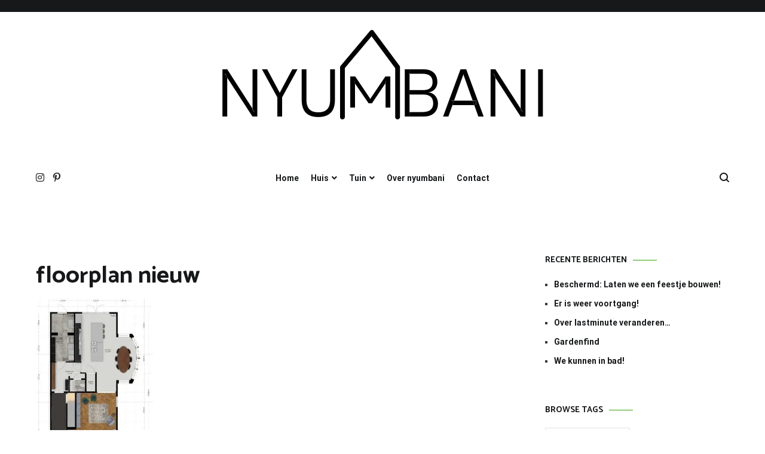

--- FILE ---
content_type: text/html; charset=UTF-8
request_url: https://nyumbani.nl/floorplan-nieuw/
body_size: 13532
content:
<!doctype html>
<html lang="nl-NL">
<head>
	<meta charset="UTF-8">
	<meta name="viewport" content="width=device-width, initial-scale=1.0, user-scalable=no">
	<link rel="profile" href="http://gmpg.org/xfn/11">

	<title>floorplan nieuw &#8211; Nyumbani</title>
<meta name='robots' content='max-image-preview:large' />
<link rel='dns-prefetch' href='//secure.gravatar.com' />
<link rel='dns-prefetch' href='//stats.wp.com' />
<link rel='dns-prefetch' href='//v0.wordpress.com' />
<link rel='dns-prefetch' href='//i0.wp.com' />
<link rel='dns-prefetch' href='//c0.wp.com' />
<link href='https://fonts.gstatic.com' crossorigin rel='preconnect' />
<link rel="alternate" type="application/rss+xml" title="Nyumbani &raquo; feed" href="https://nyumbani.nl/feed/" />
<link rel="alternate" type="application/rss+xml" title="Nyumbani &raquo; reactiesfeed" href="https://nyumbani.nl/comments/feed/" />
<link rel="alternate" type="application/rss+xml" title="Nyumbani &raquo; floorplan nieuw reactiesfeed" href="https://nyumbani.nl/feed/?attachment_id=893" />
<script type="text/javascript">
window._wpemojiSettings = {"baseUrl":"https:\/\/s.w.org\/images\/core\/emoji\/14.0.0\/72x72\/","ext":".png","svgUrl":"https:\/\/s.w.org\/images\/core\/emoji\/14.0.0\/svg\/","svgExt":".svg","source":{"concatemoji":"https:\/\/nyumbani.nl\/wp-includes\/js\/wp-emoji-release.min.js?ver=6.3.7"}};
/*! This file is auto-generated */
!function(i,n){var o,s,e;function c(e){try{var t={supportTests:e,timestamp:(new Date).valueOf()};sessionStorage.setItem(o,JSON.stringify(t))}catch(e){}}function p(e,t,n){e.clearRect(0,0,e.canvas.width,e.canvas.height),e.fillText(t,0,0);var t=new Uint32Array(e.getImageData(0,0,e.canvas.width,e.canvas.height).data),r=(e.clearRect(0,0,e.canvas.width,e.canvas.height),e.fillText(n,0,0),new Uint32Array(e.getImageData(0,0,e.canvas.width,e.canvas.height).data));return t.every(function(e,t){return e===r[t]})}function u(e,t,n){switch(t){case"flag":return n(e,"\ud83c\udff3\ufe0f\u200d\u26a7\ufe0f","\ud83c\udff3\ufe0f\u200b\u26a7\ufe0f")?!1:!n(e,"\ud83c\uddfa\ud83c\uddf3","\ud83c\uddfa\u200b\ud83c\uddf3")&&!n(e,"\ud83c\udff4\udb40\udc67\udb40\udc62\udb40\udc65\udb40\udc6e\udb40\udc67\udb40\udc7f","\ud83c\udff4\u200b\udb40\udc67\u200b\udb40\udc62\u200b\udb40\udc65\u200b\udb40\udc6e\u200b\udb40\udc67\u200b\udb40\udc7f");case"emoji":return!n(e,"\ud83e\udef1\ud83c\udffb\u200d\ud83e\udef2\ud83c\udfff","\ud83e\udef1\ud83c\udffb\u200b\ud83e\udef2\ud83c\udfff")}return!1}function f(e,t,n){var r="undefined"!=typeof WorkerGlobalScope&&self instanceof WorkerGlobalScope?new OffscreenCanvas(300,150):i.createElement("canvas"),a=r.getContext("2d",{willReadFrequently:!0}),o=(a.textBaseline="top",a.font="600 32px Arial",{});return e.forEach(function(e){o[e]=t(a,e,n)}),o}function t(e){var t=i.createElement("script");t.src=e,t.defer=!0,i.head.appendChild(t)}"undefined"!=typeof Promise&&(o="wpEmojiSettingsSupports",s=["flag","emoji"],n.supports={everything:!0,everythingExceptFlag:!0},e=new Promise(function(e){i.addEventListener("DOMContentLoaded",e,{once:!0})}),new Promise(function(t){var n=function(){try{var e=JSON.parse(sessionStorage.getItem(o));if("object"==typeof e&&"number"==typeof e.timestamp&&(new Date).valueOf()<e.timestamp+604800&&"object"==typeof e.supportTests)return e.supportTests}catch(e){}return null}();if(!n){if("undefined"!=typeof Worker&&"undefined"!=typeof OffscreenCanvas&&"undefined"!=typeof URL&&URL.createObjectURL&&"undefined"!=typeof Blob)try{var e="postMessage("+f.toString()+"("+[JSON.stringify(s),u.toString(),p.toString()].join(",")+"));",r=new Blob([e],{type:"text/javascript"}),a=new Worker(URL.createObjectURL(r),{name:"wpTestEmojiSupports"});return void(a.onmessage=function(e){c(n=e.data),a.terminate(),t(n)})}catch(e){}c(n=f(s,u,p))}t(n)}).then(function(e){for(var t in e)n.supports[t]=e[t],n.supports.everything=n.supports.everything&&n.supports[t],"flag"!==t&&(n.supports.everythingExceptFlag=n.supports.everythingExceptFlag&&n.supports[t]);n.supports.everythingExceptFlag=n.supports.everythingExceptFlag&&!n.supports.flag,n.DOMReady=!1,n.readyCallback=function(){n.DOMReady=!0}}).then(function(){return e}).then(function(){var e;n.supports.everything||(n.readyCallback(),(e=n.source||{}).concatemoji?t(e.concatemoji):e.wpemoji&&e.twemoji&&(t(e.twemoji),t(e.wpemoji)))}))}((window,document),window._wpemojiSettings);
</script>
<style type="text/css">
img.wp-smiley,
img.emoji {
	display: inline !important;
	border: none !important;
	box-shadow: none !important;
	height: 1em !important;
	width: 1em !important;
	margin: 0 0.07em !important;
	vertical-align: -0.1em !important;
	background: none !important;
	padding: 0 !important;
}
</style>
	<link rel='stylesheet' id='wp-block-library-css' href='https://c0.wp.com/c/6.3.7/wp-includes/css/dist/block-library/style.min.css' type='text/css' media='all' />
<style id='wp-block-library-inline-css' type='text/css'>
.has-text-align-justify{text-align:justify;}
</style>
<style id='wp-block-library-theme-inline-css' type='text/css'>
.wp-block-audio figcaption{color:#555;font-size:13px;text-align:center}.is-dark-theme .wp-block-audio figcaption{color:hsla(0,0%,100%,.65)}.wp-block-audio{margin:0 0 1em}.wp-block-code{border:1px solid #ccc;border-radius:4px;font-family:Menlo,Consolas,monaco,monospace;padding:.8em 1em}.wp-block-embed figcaption{color:#555;font-size:13px;text-align:center}.is-dark-theme .wp-block-embed figcaption{color:hsla(0,0%,100%,.65)}.wp-block-embed{margin:0 0 1em}.blocks-gallery-caption{color:#555;font-size:13px;text-align:center}.is-dark-theme .blocks-gallery-caption{color:hsla(0,0%,100%,.65)}.wp-block-image figcaption{color:#555;font-size:13px;text-align:center}.is-dark-theme .wp-block-image figcaption{color:hsla(0,0%,100%,.65)}.wp-block-image{margin:0 0 1em}.wp-block-pullquote{border-bottom:4px solid;border-top:4px solid;color:currentColor;margin-bottom:1.75em}.wp-block-pullquote cite,.wp-block-pullquote footer,.wp-block-pullquote__citation{color:currentColor;font-size:.8125em;font-style:normal;text-transform:uppercase}.wp-block-quote{border-left:.25em solid;margin:0 0 1.75em;padding-left:1em}.wp-block-quote cite,.wp-block-quote footer{color:currentColor;font-size:.8125em;font-style:normal;position:relative}.wp-block-quote.has-text-align-right{border-left:none;border-right:.25em solid;padding-left:0;padding-right:1em}.wp-block-quote.has-text-align-center{border:none;padding-left:0}.wp-block-quote.is-large,.wp-block-quote.is-style-large,.wp-block-quote.is-style-plain{border:none}.wp-block-search .wp-block-search__label{font-weight:700}.wp-block-search__button{border:1px solid #ccc;padding:.375em .625em}:where(.wp-block-group.has-background){padding:1.25em 2.375em}.wp-block-separator.has-css-opacity{opacity:.4}.wp-block-separator{border:none;border-bottom:2px solid;margin-left:auto;margin-right:auto}.wp-block-separator.has-alpha-channel-opacity{opacity:1}.wp-block-separator:not(.is-style-wide):not(.is-style-dots){width:100px}.wp-block-separator.has-background:not(.is-style-dots){border-bottom:none;height:1px}.wp-block-separator.has-background:not(.is-style-wide):not(.is-style-dots){height:2px}.wp-block-table{margin:0 0 1em}.wp-block-table td,.wp-block-table th{word-break:normal}.wp-block-table figcaption{color:#555;font-size:13px;text-align:center}.is-dark-theme .wp-block-table figcaption{color:hsla(0,0%,100%,.65)}.wp-block-video figcaption{color:#555;font-size:13px;text-align:center}.is-dark-theme .wp-block-video figcaption{color:hsla(0,0%,100%,.65)}.wp-block-video{margin:0 0 1em}.wp-block-template-part.has-background{margin-bottom:0;margin-top:0;padding:1.25em 2.375em}
</style>
<link rel='stylesheet' id='mediaelement-css' href='https://c0.wp.com/c/6.3.7/wp-includes/js/mediaelement/mediaelementplayer-legacy.min.css' type='text/css' media='all' />
<link rel='stylesheet' id='wp-mediaelement-css' href='https://c0.wp.com/c/6.3.7/wp-includes/js/mediaelement/wp-mediaelement.min.css' type='text/css' media='all' />
<style id='classic-theme-styles-inline-css' type='text/css'>
/*! This file is auto-generated */
.wp-block-button__link{color:#fff;background-color:#32373c;border-radius:9999px;box-shadow:none;text-decoration:none;padding:calc(.667em + 2px) calc(1.333em + 2px);font-size:1.125em}.wp-block-file__button{background:#32373c;color:#fff;text-decoration:none}
</style>
<style id='global-styles-inline-css' type='text/css'>
body{--wp--preset--color--black: #000000;--wp--preset--color--cyan-bluish-gray: #abb8c3;--wp--preset--color--white: #ffffff;--wp--preset--color--pale-pink: #f78da7;--wp--preset--color--vivid-red: #cf2e2e;--wp--preset--color--luminous-vivid-orange: #ff6900;--wp--preset--color--luminous-vivid-amber: #fcb900;--wp--preset--color--light-green-cyan: #7bdcb5;--wp--preset--color--vivid-green-cyan: #00d084;--wp--preset--color--pale-cyan-blue: #8ed1fc;--wp--preset--color--vivid-cyan-blue: #0693e3;--wp--preset--color--vivid-purple: #9b51e0;--wp--preset--gradient--vivid-cyan-blue-to-vivid-purple: linear-gradient(135deg,rgba(6,147,227,1) 0%,rgb(155,81,224) 100%);--wp--preset--gradient--light-green-cyan-to-vivid-green-cyan: linear-gradient(135deg,rgb(122,220,180) 0%,rgb(0,208,130) 100%);--wp--preset--gradient--luminous-vivid-amber-to-luminous-vivid-orange: linear-gradient(135deg,rgba(252,185,0,1) 0%,rgba(255,105,0,1) 100%);--wp--preset--gradient--luminous-vivid-orange-to-vivid-red: linear-gradient(135deg,rgba(255,105,0,1) 0%,rgb(207,46,46) 100%);--wp--preset--gradient--very-light-gray-to-cyan-bluish-gray: linear-gradient(135deg,rgb(238,238,238) 0%,rgb(169,184,195) 100%);--wp--preset--gradient--cool-to-warm-spectrum: linear-gradient(135deg,rgb(74,234,220) 0%,rgb(151,120,209) 20%,rgb(207,42,186) 40%,rgb(238,44,130) 60%,rgb(251,105,98) 80%,rgb(254,248,76) 100%);--wp--preset--gradient--blush-light-purple: linear-gradient(135deg,rgb(255,206,236) 0%,rgb(152,150,240) 100%);--wp--preset--gradient--blush-bordeaux: linear-gradient(135deg,rgb(254,205,165) 0%,rgb(254,45,45) 50%,rgb(107,0,62) 100%);--wp--preset--gradient--luminous-dusk: linear-gradient(135deg,rgb(255,203,112) 0%,rgb(199,81,192) 50%,rgb(65,88,208) 100%);--wp--preset--gradient--pale-ocean: linear-gradient(135deg,rgb(255,245,203) 0%,rgb(182,227,212) 50%,rgb(51,167,181) 100%);--wp--preset--gradient--electric-grass: linear-gradient(135deg,rgb(202,248,128) 0%,rgb(113,206,126) 100%);--wp--preset--gradient--midnight: linear-gradient(135deg,rgb(2,3,129) 0%,rgb(40,116,252) 100%);--wp--preset--font-size--small: 13px;--wp--preset--font-size--medium: 20px;--wp--preset--font-size--large: 36px;--wp--preset--font-size--x-large: 42px;--wp--preset--spacing--20: 0.44rem;--wp--preset--spacing--30: 0.67rem;--wp--preset--spacing--40: 1rem;--wp--preset--spacing--50: 1.5rem;--wp--preset--spacing--60: 2.25rem;--wp--preset--spacing--70: 3.38rem;--wp--preset--spacing--80: 5.06rem;--wp--preset--shadow--natural: 6px 6px 9px rgba(0, 0, 0, 0.2);--wp--preset--shadow--deep: 12px 12px 50px rgba(0, 0, 0, 0.4);--wp--preset--shadow--sharp: 6px 6px 0px rgba(0, 0, 0, 0.2);--wp--preset--shadow--outlined: 6px 6px 0px -3px rgba(255, 255, 255, 1), 6px 6px rgba(0, 0, 0, 1);--wp--preset--shadow--crisp: 6px 6px 0px rgba(0, 0, 0, 1);}:where(.is-layout-flex){gap: 0.5em;}:where(.is-layout-grid){gap: 0.5em;}body .is-layout-flow > .alignleft{float: left;margin-inline-start: 0;margin-inline-end: 2em;}body .is-layout-flow > .alignright{float: right;margin-inline-start: 2em;margin-inline-end: 0;}body .is-layout-flow > .aligncenter{margin-left: auto !important;margin-right: auto !important;}body .is-layout-constrained > .alignleft{float: left;margin-inline-start: 0;margin-inline-end: 2em;}body .is-layout-constrained > .alignright{float: right;margin-inline-start: 2em;margin-inline-end: 0;}body .is-layout-constrained > .aligncenter{margin-left: auto !important;margin-right: auto !important;}body .is-layout-constrained > :where(:not(.alignleft):not(.alignright):not(.alignfull)){max-width: var(--wp--style--global--content-size);margin-left: auto !important;margin-right: auto !important;}body .is-layout-constrained > .alignwide{max-width: var(--wp--style--global--wide-size);}body .is-layout-flex{display: flex;}body .is-layout-flex{flex-wrap: wrap;align-items: center;}body .is-layout-flex > *{margin: 0;}body .is-layout-grid{display: grid;}body .is-layout-grid > *{margin: 0;}:where(.wp-block-columns.is-layout-flex){gap: 2em;}:where(.wp-block-columns.is-layout-grid){gap: 2em;}:where(.wp-block-post-template.is-layout-flex){gap: 1.25em;}:where(.wp-block-post-template.is-layout-grid){gap: 1.25em;}.has-black-color{color: var(--wp--preset--color--black) !important;}.has-cyan-bluish-gray-color{color: var(--wp--preset--color--cyan-bluish-gray) !important;}.has-white-color{color: var(--wp--preset--color--white) !important;}.has-pale-pink-color{color: var(--wp--preset--color--pale-pink) !important;}.has-vivid-red-color{color: var(--wp--preset--color--vivid-red) !important;}.has-luminous-vivid-orange-color{color: var(--wp--preset--color--luminous-vivid-orange) !important;}.has-luminous-vivid-amber-color{color: var(--wp--preset--color--luminous-vivid-amber) !important;}.has-light-green-cyan-color{color: var(--wp--preset--color--light-green-cyan) !important;}.has-vivid-green-cyan-color{color: var(--wp--preset--color--vivid-green-cyan) !important;}.has-pale-cyan-blue-color{color: var(--wp--preset--color--pale-cyan-blue) !important;}.has-vivid-cyan-blue-color{color: var(--wp--preset--color--vivid-cyan-blue) !important;}.has-vivid-purple-color{color: var(--wp--preset--color--vivid-purple) !important;}.has-black-background-color{background-color: var(--wp--preset--color--black) !important;}.has-cyan-bluish-gray-background-color{background-color: var(--wp--preset--color--cyan-bluish-gray) !important;}.has-white-background-color{background-color: var(--wp--preset--color--white) !important;}.has-pale-pink-background-color{background-color: var(--wp--preset--color--pale-pink) !important;}.has-vivid-red-background-color{background-color: var(--wp--preset--color--vivid-red) !important;}.has-luminous-vivid-orange-background-color{background-color: var(--wp--preset--color--luminous-vivid-orange) !important;}.has-luminous-vivid-amber-background-color{background-color: var(--wp--preset--color--luminous-vivid-amber) !important;}.has-light-green-cyan-background-color{background-color: var(--wp--preset--color--light-green-cyan) !important;}.has-vivid-green-cyan-background-color{background-color: var(--wp--preset--color--vivid-green-cyan) !important;}.has-pale-cyan-blue-background-color{background-color: var(--wp--preset--color--pale-cyan-blue) !important;}.has-vivid-cyan-blue-background-color{background-color: var(--wp--preset--color--vivid-cyan-blue) !important;}.has-vivid-purple-background-color{background-color: var(--wp--preset--color--vivid-purple) !important;}.has-black-border-color{border-color: var(--wp--preset--color--black) !important;}.has-cyan-bluish-gray-border-color{border-color: var(--wp--preset--color--cyan-bluish-gray) !important;}.has-white-border-color{border-color: var(--wp--preset--color--white) !important;}.has-pale-pink-border-color{border-color: var(--wp--preset--color--pale-pink) !important;}.has-vivid-red-border-color{border-color: var(--wp--preset--color--vivid-red) !important;}.has-luminous-vivid-orange-border-color{border-color: var(--wp--preset--color--luminous-vivid-orange) !important;}.has-luminous-vivid-amber-border-color{border-color: var(--wp--preset--color--luminous-vivid-amber) !important;}.has-light-green-cyan-border-color{border-color: var(--wp--preset--color--light-green-cyan) !important;}.has-vivid-green-cyan-border-color{border-color: var(--wp--preset--color--vivid-green-cyan) !important;}.has-pale-cyan-blue-border-color{border-color: var(--wp--preset--color--pale-cyan-blue) !important;}.has-vivid-cyan-blue-border-color{border-color: var(--wp--preset--color--vivid-cyan-blue) !important;}.has-vivid-purple-border-color{border-color: var(--wp--preset--color--vivid-purple) !important;}.has-vivid-cyan-blue-to-vivid-purple-gradient-background{background: var(--wp--preset--gradient--vivid-cyan-blue-to-vivid-purple) !important;}.has-light-green-cyan-to-vivid-green-cyan-gradient-background{background: var(--wp--preset--gradient--light-green-cyan-to-vivid-green-cyan) !important;}.has-luminous-vivid-amber-to-luminous-vivid-orange-gradient-background{background: var(--wp--preset--gradient--luminous-vivid-amber-to-luminous-vivid-orange) !important;}.has-luminous-vivid-orange-to-vivid-red-gradient-background{background: var(--wp--preset--gradient--luminous-vivid-orange-to-vivid-red) !important;}.has-very-light-gray-to-cyan-bluish-gray-gradient-background{background: var(--wp--preset--gradient--very-light-gray-to-cyan-bluish-gray) !important;}.has-cool-to-warm-spectrum-gradient-background{background: var(--wp--preset--gradient--cool-to-warm-spectrum) !important;}.has-blush-light-purple-gradient-background{background: var(--wp--preset--gradient--blush-light-purple) !important;}.has-blush-bordeaux-gradient-background{background: var(--wp--preset--gradient--blush-bordeaux) !important;}.has-luminous-dusk-gradient-background{background: var(--wp--preset--gradient--luminous-dusk) !important;}.has-pale-ocean-gradient-background{background: var(--wp--preset--gradient--pale-ocean) !important;}.has-electric-grass-gradient-background{background: var(--wp--preset--gradient--electric-grass) !important;}.has-midnight-gradient-background{background: var(--wp--preset--gradient--midnight) !important;}.has-small-font-size{font-size: var(--wp--preset--font-size--small) !important;}.has-medium-font-size{font-size: var(--wp--preset--font-size--medium) !important;}.has-large-font-size{font-size: var(--wp--preset--font-size--large) !important;}.has-x-large-font-size{font-size: var(--wp--preset--font-size--x-large) !important;}
.wp-block-navigation a:where(:not(.wp-element-button)){color: inherit;}
:where(.wp-block-post-template.is-layout-flex){gap: 1.25em;}:where(.wp-block-post-template.is-layout-grid){gap: 1.25em;}
:where(.wp-block-columns.is-layout-flex){gap: 2em;}:where(.wp-block-columns.is-layout-grid){gap: 2em;}
.wp-block-pullquote{font-size: 1.5em;line-height: 1.6;}
</style>
<link rel='stylesheet' id='dashicons-css' href='https://c0.wp.com/c/6.3.7/wp-includes/css/dashicons.min.css' type='text/css' media='all' />
<link rel='stylesheet' id='everest-forms-general-css' href='https://nyumbani.nl/wp-content/plugins/everest-forms/assets/css/everest-forms.css?ver=2.0.4.1' type='text/css' media='all' />
<link rel='stylesheet' id='cenote-style-css' href='https://nyumbani.nl/wp-content/themes/cenote/style.css?ver=6.3.7' type='text/css' media='all' />
<style id='cenote-style-inline-css' type='text/css'>
.cenote-header-media .tg-container {
			background-image: url( "https://nyumbani.nl/wp-content/uploads/2019/05/huis_vroegerGR-1.jpg" );
		}
.tags-links { clip: rect(1px, 1px, 1px, 1px); height: 1px; position: absolute; overflow: hidden; width: 1px; }
</style>
<link rel='stylesheet' id='themegrill-icons-css' href='https://nyumbani.nl/wp-content/themes/cenote/assets/css/themegrill-icons.min.css?ver=1.0' type='text/css' media='all' />
<link rel='stylesheet' id='fontawesome-css' href='https://nyumbani.nl/wp-content/themes/cenote/assets/css/all.min.css?ver=6.3.7' type='text/css' media='all' />
<link rel='stylesheet' id='swiper-css' href='https://nyumbani.nl/wp-content/themes/cenote/assets/css/swiper.min.css?ver=6.3.7' type='text/css' media='all' />
<link rel='stylesheet' id='jetpack_css-css' href='https://c0.wp.com/p/jetpack/12.7.1/css/jetpack.css' type='text/css' media='all' />
<link rel="https://api.w.org/" href="https://nyumbani.nl/wp-json/" /><link rel="alternate" type="application/json" href="https://nyumbani.nl/wp-json/wp/v2/media/893" /><link rel="EditURI" type="application/rsd+xml" title="RSD" href="https://nyumbani.nl/xmlrpc.php?rsd" />
<meta name="generator" content="WordPress 6.3.7" />
<meta name="generator" content="Everest Forms 2.0.4.1" />
<link rel='shortlink' href='https://wp.me/aaG36U-ep' />
<link rel="alternate" type="application/json+oembed" href="https://nyumbani.nl/wp-json/oembed/1.0/embed?url=https%3A%2F%2Fnyumbani.nl%2Ffloorplan-nieuw%2F" />
<link rel="alternate" type="text/xml+oembed" href="https://nyumbani.nl/wp-json/oembed/1.0/embed?url=https%3A%2F%2Fnyumbani.nl%2Ffloorplan-nieuw%2F&#038;format=xml" />
	<style>img#wpstats{display:none}</style>
				<style type="text/css">
					.site-branding {
				margin-bottom: 0;
			}
			.site-title,
			.site-description {
				position: absolute;
				clip: rect(1px, 1px, 1px, 1px);
			}
				</style>
					<style type="text/css">
				/* If html does not have either class, do not show lazy loaded images. */
				html:not( .jetpack-lazy-images-js-enabled ):not( .js ) .jetpack-lazy-image {
					display: none;
				}
			</style>
			<script>
				document.documentElement.classList.add(
					'jetpack-lazy-images-js-enabled'
				);
			</script>
		
<!-- Jetpack Open Graph Tags -->
<meta property="og:type" content="article" />
<meta property="og:title" content="floorplan nieuw" />
<meta property="og:url" content="https://nyumbani.nl/floorplan-nieuw/" />
<meta property="og:description" content="Bezoek het bericht voor meer." />
<meta property="article:published_time" content="2019-09-16T18:52:05+00:00" />
<meta property="article:modified_time" content="2019-09-16T18:52:05+00:00" />
<meta property="og:site_name" content="Nyumbani" />
<meta property="og:image" content="https://nyumbani.nl/wp-content/uploads/2019/09/floorplan-nieuw.jpg" />
<meta property="og:image:alt" content="" />
<meta property="og:locale" content="nl_NL" />
<meta name="twitter:text:title" content="floorplan nieuw" />
<meta name="twitter:image" content="https://i0.wp.com/nyumbani.nl/wp-content/uploads/2019/09/floorplan-nieuw.jpg?fit=446%2C684&#038;ssl=1&#038;w=640" />
<meta name="twitter:card" content="summary_large_image" />
<meta name="twitter:description" content="Bezoek het bericht voor meer." />

<!-- End Jetpack Open Graph Tags -->
<link rel="icon" href="https://i0.wp.com/nyumbani.nl/wp-content/uploads/2019/02/cropped-Favicon2.png?fit=32%2C32&#038;ssl=1" sizes="32x32" />
<link rel="icon" href="https://i0.wp.com/nyumbani.nl/wp-content/uploads/2019/02/cropped-Favicon2.png?fit=192%2C192&#038;ssl=1" sizes="192x192" />
<link rel="apple-touch-icon" href="https://i0.wp.com/nyumbani.nl/wp-content/uploads/2019/02/cropped-Favicon2.png?fit=180%2C180&#038;ssl=1" />
<meta name="msapplication-TileImage" content="https://i0.wp.com/nyumbani.nl/wp-content/uploads/2019/02/cropped-Favicon2.png?fit=270%2C270&#038;ssl=1" />
<style id="kirki-inline-styles">.cenote-breadcrumb li a:hover,.cenote-header-media.cenote-header-media--right .cenote-header-media__button:hover,.cenote-header-sticky .cenote-reading-bar .cenote-reading-bar__share .cenote-reading-share-item a:hover,.cenote-header-sticky .main-navigation li ul li > a:hover,.cenote-header-sticky .main-navigation li ul li.focus > a,.comments-area .comment-list .comment-meta .comment-metadata a:hover,.entry-content .page-links a:hover,.entry-content a,.entry-content table a:hover,.entry-footer .tags-links a:hover,.entry-meta a,.main-navigation.tg-site-menu--offcanvas li.current-menu-ancestor > a,.main-navigation.tg-site-menu--offcanvas li.current-menu-item > a,.main-navigation.tg-site-menu--offcanvas li.current_page_ancestor > a,.main-navigation.tg-site-menu--offcanvas li.current_page_item > a,.main-navigation.tg-site-menu--offcanvas li:hover > a,.pagination .page-numbers:hover,.post-template-cover .entry-thumbnail--template .entry-info .entry-meta a:hover,.single .hentry .entry-meta a:hover,.tg-header-top .tg-social-menu li:hover a,.tg-header-top ul:not(.tg-social-menu) li a:hover,.tg-site-footer.tg-site-footer--default .tg-footer-bottom .site-info a:hover,.tg-site-footer.tg-site-footer--default .tg-footer-widget-area .widget .tagcloud a:hover,.tg-site-footer.tg-site-footer--default .tg-footer-widget-area .widget ul li a:hover,.tg-site-footer.tg-site-footer--light-dark .tg-footer-bottom .site-info a:hover,.tg-site-footer.tg-site-footer--light-dark-center .tg-footer-bottom .site-info a:hover,.tg-site-menu--default li.focus > a,.tg-slider.tg-post-slider .tg-container .cat-links a:hover,.tg-slider.tg-post-slider .tg-container .entry-title a:hover,.tg-slider.tg-post-slider .tg-container .posted-on a:hover,.tg-top-cat .cat-links a,.widget_tag_cloud .tagcloud a:hover,a:active,a:focus,a:hover{color:#35a007;}.button:hover,.entry-footer .cat-links a,.entry-meta .posted-on:before,.main-navigation.tg-site-menu--offcanvas li.current-menu-ancestor > a:before,.main-navigation.tg-site-menu--offcanvas li.current-menu-item > a:before,.main-navigation.tg-site-menu--offcanvas li.current_page_ancestor > a:before,.main-navigation.tg-site-menu--offcanvas li.current_page_item > a:before,.main-navigation.tg-site-menu--offcanvas li:hover > a:before,.post-format-media--gallery .swiper-button-next,.post-format-media--gallery .swiper-button-prev,.post-template-cover .entry-thumbnail--template .entry-info .tg-top-cat .cat-links a:hover,.tg-readmore-link:hover:before,.tg-slider .swiper-button-next,.tg-slider .swiper-button-prev,.widget .widget-title:after,button:hover,input[type="button"]:hover,input[type="reset"]:hover,input[type="submit"]:hover{background-color:#35a007;}.entry-footer .tags-links a:hover,.tg-site-footer.tg-site-footer--default .tg-footer-widget-area .widget .tagcloud a:hover,.widget_tag_cloud .tagcloud a:hover{border-color:#35a007;}body{font-family:Roboto;font-weight:400;}h1, h2, h3, h4, h5, h6{font-family:Catamaran;font-weight:700;}/* cyrillic-ext */
@font-face {
  font-family: 'Roboto';
  font-style: normal;
  font-weight: 400;
  font-stretch: normal;
  font-display: swap;
  src: url(https://nyumbani.nl/wp-content/fonts/roboto/font) format('woff');
  unicode-range: U+0460-052F, U+1C80-1C8A, U+20B4, U+2DE0-2DFF, U+A640-A69F, U+FE2E-FE2F;
}
/* cyrillic */
@font-face {
  font-family: 'Roboto';
  font-style: normal;
  font-weight: 400;
  font-stretch: normal;
  font-display: swap;
  src: url(https://nyumbani.nl/wp-content/fonts/roboto/font) format('woff');
  unicode-range: U+0301, U+0400-045F, U+0490-0491, U+04B0-04B1, U+2116;
}
/* greek-ext */
@font-face {
  font-family: 'Roboto';
  font-style: normal;
  font-weight: 400;
  font-stretch: normal;
  font-display: swap;
  src: url(https://nyumbani.nl/wp-content/fonts/roboto/font) format('woff');
  unicode-range: U+1F00-1FFF;
}
/* greek */
@font-face {
  font-family: 'Roboto';
  font-style: normal;
  font-weight: 400;
  font-stretch: normal;
  font-display: swap;
  src: url(https://nyumbani.nl/wp-content/fonts/roboto/font) format('woff');
  unicode-range: U+0370-0377, U+037A-037F, U+0384-038A, U+038C, U+038E-03A1, U+03A3-03FF;
}
/* math */
@font-face {
  font-family: 'Roboto';
  font-style: normal;
  font-weight: 400;
  font-stretch: normal;
  font-display: swap;
  src: url(https://nyumbani.nl/wp-content/fonts/roboto/font) format('woff');
  unicode-range: U+0302-0303, U+0305, U+0307-0308, U+0310, U+0312, U+0315, U+031A, U+0326-0327, U+032C, U+032F-0330, U+0332-0333, U+0338, U+033A, U+0346, U+034D, U+0391-03A1, U+03A3-03A9, U+03B1-03C9, U+03D1, U+03D5-03D6, U+03F0-03F1, U+03F4-03F5, U+2016-2017, U+2034-2038, U+203C, U+2040, U+2043, U+2047, U+2050, U+2057, U+205F, U+2070-2071, U+2074-208E, U+2090-209C, U+20D0-20DC, U+20E1, U+20E5-20EF, U+2100-2112, U+2114-2115, U+2117-2121, U+2123-214F, U+2190, U+2192, U+2194-21AE, U+21B0-21E5, U+21F1-21F2, U+21F4-2211, U+2213-2214, U+2216-22FF, U+2308-230B, U+2310, U+2319, U+231C-2321, U+2336-237A, U+237C, U+2395, U+239B-23B7, U+23D0, U+23DC-23E1, U+2474-2475, U+25AF, U+25B3, U+25B7, U+25BD, U+25C1, U+25CA, U+25CC, U+25FB, U+266D-266F, U+27C0-27FF, U+2900-2AFF, U+2B0E-2B11, U+2B30-2B4C, U+2BFE, U+3030, U+FF5B, U+FF5D, U+1D400-1D7FF, U+1EE00-1EEFF;
}
/* symbols */
@font-face {
  font-family: 'Roboto';
  font-style: normal;
  font-weight: 400;
  font-stretch: normal;
  font-display: swap;
  src: url(https://nyumbani.nl/wp-content/fonts/roboto/font) format('woff');
  unicode-range: U+0001-000C, U+000E-001F, U+007F-009F, U+20DD-20E0, U+20E2-20E4, U+2150-218F, U+2190, U+2192, U+2194-2199, U+21AF, U+21E6-21F0, U+21F3, U+2218-2219, U+2299, U+22C4-22C6, U+2300-243F, U+2440-244A, U+2460-24FF, U+25A0-27BF, U+2800-28FF, U+2921-2922, U+2981, U+29BF, U+29EB, U+2B00-2BFF, U+4DC0-4DFF, U+FFF9-FFFB, U+10140-1018E, U+10190-1019C, U+101A0, U+101D0-101FD, U+102E0-102FB, U+10E60-10E7E, U+1D2C0-1D2D3, U+1D2E0-1D37F, U+1F000-1F0FF, U+1F100-1F1AD, U+1F1E6-1F1FF, U+1F30D-1F30F, U+1F315, U+1F31C, U+1F31E, U+1F320-1F32C, U+1F336, U+1F378, U+1F37D, U+1F382, U+1F393-1F39F, U+1F3A7-1F3A8, U+1F3AC-1F3AF, U+1F3C2, U+1F3C4-1F3C6, U+1F3CA-1F3CE, U+1F3D4-1F3E0, U+1F3ED, U+1F3F1-1F3F3, U+1F3F5-1F3F7, U+1F408, U+1F415, U+1F41F, U+1F426, U+1F43F, U+1F441-1F442, U+1F444, U+1F446-1F449, U+1F44C-1F44E, U+1F453, U+1F46A, U+1F47D, U+1F4A3, U+1F4B0, U+1F4B3, U+1F4B9, U+1F4BB, U+1F4BF, U+1F4C8-1F4CB, U+1F4D6, U+1F4DA, U+1F4DF, U+1F4E3-1F4E6, U+1F4EA-1F4ED, U+1F4F7, U+1F4F9-1F4FB, U+1F4FD-1F4FE, U+1F503, U+1F507-1F50B, U+1F50D, U+1F512-1F513, U+1F53E-1F54A, U+1F54F-1F5FA, U+1F610, U+1F650-1F67F, U+1F687, U+1F68D, U+1F691, U+1F694, U+1F698, U+1F6AD, U+1F6B2, U+1F6B9-1F6BA, U+1F6BC, U+1F6C6-1F6CF, U+1F6D3-1F6D7, U+1F6E0-1F6EA, U+1F6F0-1F6F3, U+1F6F7-1F6FC, U+1F700-1F7FF, U+1F800-1F80B, U+1F810-1F847, U+1F850-1F859, U+1F860-1F887, U+1F890-1F8AD, U+1F8B0-1F8BB, U+1F8C0-1F8C1, U+1F900-1F90B, U+1F93B, U+1F946, U+1F984, U+1F996, U+1F9E9, U+1FA00-1FA6F, U+1FA70-1FA7C, U+1FA80-1FA89, U+1FA8F-1FAC6, U+1FACE-1FADC, U+1FADF-1FAE9, U+1FAF0-1FAF8, U+1FB00-1FBFF;
}
/* vietnamese */
@font-face {
  font-family: 'Roboto';
  font-style: normal;
  font-weight: 400;
  font-stretch: normal;
  font-display: swap;
  src: url(https://nyumbani.nl/wp-content/fonts/roboto/font) format('woff');
  unicode-range: U+0102-0103, U+0110-0111, U+0128-0129, U+0168-0169, U+01A0-01A1, U+01AF-01B0, U+0300-0301, U+0303-0304, U+0308-0309, U+0323, U+0329, U+1EA0-1EF9, U+20AB;
}
/* latin-ext */
@font-face {
  font-family: 'Roboto';
  font-style: normal;
  font-weight: 400;
  font-stretch: normal;
  font-display: swap;
  src: url(https://nyumbani.nl/wp-content/fonts/roboto/font) format('woff');
  unicode-range: U+0100-02BA, U+02BD-02C5, U+02C7-02CC, U+02CE-02D7, U+02DD-02FF, U+0304, U+0308, U+0329, U+1D00-1DBF, U+1E00-1E9F, U+1EF2-1EFF, U+2020, U+20A0-20AB, U+20AD-20C0, U+2113, U+2C60-2C7F, U+A720-A7FF;
}
/* latin */
@font-face {
  font-family: 'Roboto';
  font-style: normal;
  font-weight: 400;
  font-stretch: normal;
  font-display: swap;
  src: url(https://nyumbani.nl/wp-content/fonts/roboto/font) format('woff');
  unicode-range: U+0000-00FF, U+0131, U+0152-0153, U+02BB-02BC, U+02C6, U+02DA, U+02DC, U+0304, U+0308, U+0329, U+2000-206F, U+20AC, U+2122, U+2191, U+2193, U+2212, U+2215, U+FEFF, U+FFFD;
}
/* cyrillic-ext */
@font-face {
  font-family: 'Roboto';
  font-style: normal;
  font-weight: 700;
  font-stretch: normal;
  font-display: swap;
  src: url(https://nyumbani.nl/wp-content/fonts/roboto/font) format('woff');
  unicode-range: U+0460-052F, U+1C80-1C8A, U+20B4, U+2DE0-2DFF, U+A640-A69F, U+FE2E-FE2F;
}
/* cyrillic */
@font-face {
  font-family: 'Roboto';
  font-style: normal;
  font-weight: 700;
  font-stretch: normal;
  font-display: swap;
  src: url(https://nyumbani.nl/wp-content/fonts/roboto/font) format('woff');
  unicode-range: U+0301, U+0400-045F, U+0490-0491, U+04B0-04B1, U+2116;
}
/* greek-ext */
@font-face {
  font-family: 'Roboto';
  font-style: normal;
  font-weight: 700;
  font-stretch: normal;
  font-display: swap;
  src: url(https://nyumbani.nl/wp-content/fonts/roboto/font) format('woff');
  unicode-range: U+1F00-1FFF;
}
/* greek */
@font-face {
  font-family: 'Roboto';
  font-style: normal;
  font-weight: 700;
  font-stretch: normal;
  font-display: swap;
  src: url(https://nyumbani.nl/wp-content/fonts/roboto/font) format('woff');
  unicode-range: U+0370-0377, U+037A-037F, U+0384-038A, U+038C, U+038E-03A1, U+03A3-03FF;
}
/* math */
@font-face {
  font-family: 'Roboto';
  font-style: normal;
  font-weight: 700;
  font-stretch: normal;
  font-display: swap;
  src: url(https://nyumbani.nl/wp-content/fonts/roboto/font) format('woff');
  unicode-range: U+0302-0303, U+0305, U+0307-0308, U+0310, U+0312, U+0315, U+031A, U+0326-0327, U+032C, U+032F-0330, U+0332-0333, U+0338, U+033A, U+0346, U+034D, U+0391-03A1, U+03A3-03A9, U+03B1-03C9, U+03D1, U+03D5-03D6, U+03F0-03F1, U+03F4-03F5, U+2016-2017, U+2034-2038, U+203C, U+2040, U+2043, U+2047, U+2050, U+2057, U+205F, U+2070-2071, U+2074-208E, U+2090-209C, U+20D0-20DC, U+20E1, U+20E5-20EF, U+2100-2112, U+2114-2115, U+2117-2121, U+2123-214F, U+2190, U+2192, U+2194-21AE, U+21B0-21E5, U+21F1-21F2, U+21F4-2211, U+2213-2214, U+2216-22FF, U+2308-230B, U+2310, U+2319, U+231C-2321, U+2336-237A, U+237C, U+2395, U+239B-23B7, U+23D0, U+23DC-23E1, U+2474-2475, U+25AF, U+25B3, U+25B7, U+25BD, U+25C1, U+25CA, U+25CC, U+25FB, U+266D-266F, U+27C0-27FF, U+2900-2AFF, U+2B0E-2B11, U+2B30-2B4C, U+2BFE, U+3030, U+FF5B, U+FF5D, U+1D400-1D7FF, U+1EE00-1EEFF;
}
/* symbols */
@font-face {
  font-family: 'Roboto';
  font-style: normal;
  font-weight: 700;
  font-stretch: normal;
  font-display: swap;
  src: url(https://nyumbani.nl/wp-content/fonts/roboto/font) format('woff');
  unicode-range: U+0001-000C, U+000E-001F, U+007F-009F, U+20DD-20E0, U+20E2-20E4, U+2150-218F, U+2190, U+2192, U+2194-2199, U+21AF, U+21E6-21F0, U+21F3, U+2218-2219, U+2299, U+22C4-22C6, U+2300-243F, U+2440-244A, U+2460-24FF, U+25A0-27BF, U+2800-28FF, U+2921-2922, U+2981, U+29BF, U+29EB, U+2B00-2BFF, U+4DC0-4DFF, U+FFF9-FFFB, U+10140-1018E, U+10190-1019C, U+101A0, U+101D0-101FD, U+102E0-102FB, U+10E60-10E7E, U+1D2C0-1D2D3, U+1D2E0-1D37F, U+1F000-1F0FF, U+1F100-1F1AD, U+1F1E6-1F1FF, U+1F30D-1F30F, U+1F315, U+1F31C, U+1F31E, U+1F320-1F32C, U+1F336, U+1F378, U+1F37D, U+1F382, U+1F393-1F39F, U+1F3A7-1F3A8, U+1F3AC-1F3AF, U+1F3C2, U+1F3C4-1F3C6, U+1F3CA-1F3CE, U+1F3D4-1F3E0, U+1F3ED, U+1F3F1-1F3F3, U+1F3F5-1F3F7, U+1F408, U+1F415, U+1F41F, U+1F426, U+1F43F, U+1F441-1F442, U+1F444, U+1F446-1F449, U+1F44C-1F44E, U+1F453, U+1F46A, U+1F47D, U+1F4A3, U+1F4B0, U+1F4B3, U+1F4B9, U+1F4BB, U+1F4BF, U+1F4C8-1F4CB, U+1F4D6, U+1F4DA, U+1F4DF, U+1F4E3-1F4E6, U+1F4EA-1F4ED, U+1F4F7, U+1F4F9-1F4FB, U+1F4FD-1F4FE, U+1F503, U+1F507-1F50B, U+1F50D, U+1F512-1F513, U+1F53E-1F54A, U+1F54F-1F5FA, U+1F610, U+1F650-1F67F, U+1F687, U+1F68D, U+1F691, U+1F694, U+1F698, U+1F6AD, U+1F6B2, U+1F6B9-1F6BA, U+1F6BC, U+1F6C6-1F6CF, U+1F6D3-1F6D7, U+1F6E0-1F6EA, U+1F6F0-1F6F3, U+1F6F7-1F6FC, U+1F700-1F7FF, U+1F800-1F80B, U+1F810-1F847, U+1F850-1F859, U+1F860-1F887, U+1F890-1F8AD, U+1F8B0-1F8BB, U+1F8C0-1F8C1, U+1F900-1F90B, U+1F93B, U+1F946, U+1F984, U+1F996, U+1F9E9, U+1FA00-1FA6F, U+1FA70-1FA7C, U+1FA80-1FA89, U+1FA8F-1FAC6, U+1FACE-1FADC, U+1FADF-1FAE9, U+1FAF0-1FAF8, U+1FB00-1FBFF;
}
/* vietnamese */
@font-face {
  font-family: 'Roboto';
  font-style: normal;
  font-weight: 700;
  font-stretch: normal;
  font-display: swap;
  src: url(https://nyumbani.nl/wp-content/fonts/roboto/font) format('woff');
  unicode-range: U+0102-0103, U+0110-0111, U+0128-0129, U+0168-0169, U+01A0-01A1, U+01AF-01B0, U+0300-0301, U+0303-0304, U+0308-0309, U+0323, U+0329, U+1EA0-1EF9, U+20AB;
}
/* latin-ext */
@font-face {
  font-family: 'Roboto';
  font-style: normal;
  font-weight: 700;
  font-stretch: normal;
  font-display: swap;
  src: url(https://nyumbani.nl/wp-content/fonts/roboto/font) format('woff');
  unicode-range: U+0100-02BA, U+02BD-02C5, U+02C7-02CC, U+02CE-02D7, U+02DD-02FF, U+0304, U+0308, U+0329, U+1D00-1DBF, U+1E00-1E9F, U+1EF2-1EFF, U+2020, U+20A0-20AB, U+20AD-20C0, U+2113, U+2C60-2C7F, U+A720-A7FF;
}
/* latin */
@font-face {
  font-family: 'Roboto';
  font-style: normal;
  font-weight: 700;
  font-stretch: normal;
  font-display: swap;
  src: url(https://nyumbani.nl/wp-content/fonts/roboto/font) format('woff');
  unicode-range: U+0000-00FF, U+0131, U+0152-0153, U+02BB-02BC, U+02C6, U+02DA, U+02DC, U+0304, U+0308, U+0329, U+2000-206F, U+20AC, U+2122, U+2191, U+2193, U+2212, U+2215, U+FEFF, U+FFFD;
}/* tamil */
@font-face {
  font-family: 'Catamaran';
  font-style: normal;
  font-weight: 700;
  font-display: swap;
  src: url(https://nyumbani.nl/wp-content/fonts/catamaran/font) format('woff');
  unicode-range: U+0964-0965, U+0B82-0BFA, U+200C-200D, U+20B9, U+25CC;
}
/* latin-ext */
@font-face {
  font-family: 'Catamaran';
  font-style: normal;
  font-weight: 700;
  font-display: swap;
  src: url(https://nyumbani.nl/wp-content/fonts/catamaran/font) format('woff');
  unicode-range: U+0100-02BA, U+02BD-02C5, U+02C7-02CC, U+02CE-02D7, U+02DD-02FF, U+0304, U+0308, U+0329, U+1D00-1DBF, U+1E00-1E9F, U+1EF2-1EFF, U+2020, U+20A0-20AB, U+20AD-20C0, U+2113, U+2C60-2C7F, U+A720-A7FF;
}
/* latin */
@font-face {
  font-family: 'Catamaran';
  font-style: normal;
  font-weight: 700;
  font-display: swap;
  src: url(https://nyumbani.nl/wp-content/fonts/catamaran/font) format('woff');
  unicode-range: U+0000-00FF, U+0131, U+0152-0153, U+02BB-02BC, U+02C6, U+02DA, U+02DC, U+0304, U+0308, U+0329, U+2000-206F, U+20AC, U+2122, U+2191, U+2193, U+2212, U+2215, U+FEFF, U+FFFD;
}</style></head>

<body class="attachment attachment-template-default single single-attachment postid-893 attachmentid-893 attachment-jpeg wp-custom-logo wp-embed-responsive everest-forms-no-js layout-site--wide layout--right-sidebar tags-hidden">


<div id="page" class="site">
	<a class="skip-link screen-reader-text" href="#content">Ga naar de inhoud</a>

	<header id="masthead" class="site-header tg-site-header tg-site-header--default">
					<div class="tg-header-top">
				<div class="tg-container tg-flex-container tg-flex-space-between tg-flex-item-centered">
					<nav class="tg-header-navigation">
	</nav><!-- /.tg-header-navigation -->
				</div>
			</div><!-- .tg-header-top -->
		
		<div class="tg-header-bottom">
			<div class="header-bottom-top">
	<div class="tg-container tg-flex-container tg-flex-space-between tg-flex-item-centered">
		
<div class="site-branding">
	<a href="https://nyumbani.nl/" class="custom-logo-link" rel="home"><img width="563" height="170" src="https://i0.wp.com/nyumbani.nl/wp-content/uploads/2019/01/cropped-Logo.png?fit=563%2C170&amp;ssl=1" class="custom-logo" alt="Nyumbani" decoding="async" fetchpriority="high" srcset="https://i0.wp.com/nyumbani.nl/wp-content/uploads/2019/01/cropped-Logo.png?w=563&amp;ssl=1 563w, https://i0.wp.com/nyumbani.nl/wp-content/uploads/2019/01/cropped-Logo.png?resize=300%2C91&amp;ssl=1 300w" sizes="(max-width: 563px) 100vw, 563px" data-attachment-id="297" data-permalink="https://nyumbani.nl/cropped-logo-png/" data-orig-file="https://i0.wp.com/nyumbani.nl/wp-content/uploads/2019/01/cropped-Logo.png?fit=563%2C170&amp;ssl=1" data-orig-size="563,170" data-comments-opened="1" data-image-meta="{&quot;aperture&quot;:&quot;0&quot;,&quot;credit&quot;:&quot;&quot;,&quot;camera&quot;:&quot;&quot;,&quot;caption&quot;:&quot;&quot;,&quot;created_timestamp&quot;:&quot;0&quot;,&quot;copyright&quot;:&quot;&quot;,&quot;focal_length&quot;:&quot;0&quot;,&quot;iso&quot;:&quot;0&quot;,&quot;shutter_speed&quot;:&quot;0&quot;,&quot;title&quot;:&quot;&quot;,&quot;orientation&quot;:&quot;0&quot;}" data-image-title="cropped-Logo.png" data-image-description="&lt;p&gt;http://nyumbani.nl/wp-content/uploads/2019/01/cropped-Logo.png&lt;/p&gt;
" data-image-caption="" data-medium-file="https://i0.wp.com/nyumbani.nl/wp-content/uploads/2019/01/cropped-Logo.png?fit=300%2C91&amp;ssl=1" data-large-file="https://i0.wp.com/nyumbani.nl/wp-content/uploads/2019/01/cropped-Logo.png?fit=563%2C170&amp;ssl=1" /></a>		<p class="site-title"><a href="https://nyumbani.nl/" rel="home">Nyumbani</a></p>
			<p class="site-description">Een nieuw thuis</p>
	</div><!-- .site-branding -->
	</div><!-- /.tg-container -->
</div>
<!-- /.header-bottom-top -->

<div class="header-bottom-bottom">
	<div class="tg-container tg-flex-container tg-flex-space-between tg-flex-item-centered">
		
<nav class="tg-social-menu-navigation">
	
		<ul class="tg-social-menu">
			
					<li class="social-link">
						<a href="https://www.instagram.com/nyumbani.nl/">
							<i class="tg-icon-instagram"></i>
						</a>
					</li>

				
					<li class="social-link">
						<a href="https://nl.pinterest.com/nyumbani_nl/">
							<i class="tg-icon-pinterest"></i>
						</a>
					</li>

						</ul>

	</nav><!-- /.tg-social-menu -->
<nav id="site-navigation" class="main-navigation tg-site-menu--default">
	<div class="menu-primary-container"><ul id="primary-menu" class="nav-menu"><li id="menu-item-249" class="menu-item menu-item-type-custom menu-item-object-custom menu-item-home menu-item-249"><a href="http://nyumbani.nl/">Home</a></li>
<li id="menu-item-285" class="menu-item menu-item-type-post_type menu-item-object-page menu-item-has-children menu-item-285"><a href="https://nyumbani.nl/huis/">Huis</a>
<ul class="sub-menu">
	<li id="menu-item-316" class="menu-item menu-item-type-taxonomy menu-item-object-category menu-item-316"><a href="https://nyumbani.nl/category/home/general/">Algemeen</a></li>
	<li id="menu-item-287" class="menu-item menu-item-type-taxonomy menu-item-object-category menu-item-287"><a href="https://nyumbani.nl/category/home/annex_kitchen/">Aanbouw &#038; Keuken</a></li>
	<li id="menu-item-317" class="menu-item menu-item-type-taxonomy menu-item-object-category menu-item-317"><a href="https://nyumbani.nl/category/home/bathroom/">Badkamer</a></li>
	<li id="menu-item-291" class="menu-item menu-item-type-taxonomy menu-item-object-category menu-item-291"><a href="https://nyumbani.nl/category/home/attic/">Zolder</a></li>
</ul>
</li>
<li id="menu-item-284" class="menu-item menu-item-type-post_type menu-item-object-page menu-item-has-children menu-item-284"><a href="https://nyumbani.nl/tuin/">Tuin</a>
<ul class="sub-menu">
	<li id="menu-item-321" class="menu-item menu-item-type-taxonomy menu-item-object-category menu-item-321"><a href="https://nyumbani.nl/category/garden/patio_roof/">Terrasoverkapping</a></li>
</ul>
</li>
<li id="menu-item-286" class="menu-item menu-item-type-post_type menu-item-object-page menu-item-286"><a href="https://nyumbani.nl/voorbeeld-pagina/">Over nyumbani</a></li>
<li id="menu-item-253" class="menu-item menu-item-type-post_type menu-item-object-page menu-item-253"><a href="https://nyumbani.nl/contact-us/">Contact</a></li>
</ul></div></nav><!-- #site-navigation -->
<nav class="tg-header-action-navigation">
	<ul class="tg-header-action-menu">
					<li class="tg-search-toggle"><i class="tg-icon-search"></i></li>
		
		<li class="tg-mobile-menu-toggle">
			<span></span>
		</li>
	</ul><!-- .tg-header-action-menu -->
</nav>
<!-- /.tg-header-action-navigation -->
	</div><!-- /.tg-header -->
</div>
<!-- /.header-bottom-bottom -->
		</div>

	</header><!-- #masthead -->

		<nav id="cenote-sticky-header" class="cenote-header-sticky cenote-header-sticky--single">
		<div class="sticky-header-slide">
			<div class="cenote-reading-bar">
				<div class="tg-container tg-flex-container tg-flex-item-centered">
											<div class="cenote-reading-bar__title">
							<span>floorplan nieuw</span>						</div>
									</div>
				<!-- /.tg-container -->
			</div>
			<!-- /.cenote-reading-bar -->

			<div class="cenote-sticky-main">
				<div class="tg-container tg-flex-container tg-flex-space-between tg-flex-item-centered">
					<nav class="main-navigation cenote-sticky-navigation tg-site-menu--default">
						<div class="menu-primary-container"><ul id="primary-menu" class="menu"><li class="menu-item menu-item-type-custom menu-item-object-custom menu-item-home menu-item-249"><a href="http://nyumbani.nl/">Home</a></li>
<li class="menu-item menu-item-type-post_type menu-item-object-page menu-item-has-children menu-item-285"><a href="https://nyumbani.nl/huis/">Huis</a>
<ul class="sub-menu">
	<li class="menu-item menu-item-type-taxonomy menu-item-object-category menu-item-316"><a href="https://nyumbani.nl/category/home/general/">Algemeen</a></li>
	<li class="menu-item menu-item-type-taxonomy menu-item-object-category menu-item-287"><a href="https://nyumbani.nl/category/home/annex_kitchen/">Aanbouw &#038; Keuken</a></li>
	<li class="menu-item menu-item-type-taxonomy menu-item-object-category menu-item-317"><a href="https://nyumbani.nl/category/home/bathroom/">Badkamer</a></li>
	<li class="menu-item menu-item-type-taxonomy menu-item-object-category menu-item-291"><a href="https://nyumbani.nl/category/home/attic/">Zolder</a></li>
</ul>
</li>
<li class="menu-item menu-item-type-post_type menu-item-object-page menu-item-has-children menu-item-284"><a href="https://nyumbani.nl/tuin/">Tuin</a>
<ul class="sub-menu">
	<li class="menu-item menu-item-type-taxonomy menu-item-object-category menu-item-321"><a href="https://nyumbani.nl/category/garden/patio_roof/">Terrasoverkapping</a></li>
</ul>
</li>
<li class="menu-item menu-item-type-post_type menu-item-object-page menu-item-286"><a href="https://nyumbani.nl/voorbeeld-pagina/">Over nyumbani</a></li>
<li class="menu-item menu-item-type-post_type menu-item-object-page menu-item-253"><a href="https://nyumbani.nl/contact-us/">Contact</a></li>
</ul></div>					</nav>
					<!-- /.main-navigation cenote-sticky-navigation -->

					<nav class="tg-header-action-navigation">
	<ul class="tg-header-action-menu">
					<li class="tg-search-toggle"><i class="tg-icon-search"></i></li>
		
		<li class="tg-mobile-menu-toggle">
			<span></span>
		</li>
	</ul><!-- .tg-header-action-menu -->
</nav>
<!-- /.tg-header-action-navigation -->

				</div>
				<!-- /.tg-container -->
			</div>
			<!-- /.cenote-header-sticky__top -->
		</div>
		<!-- /.sticky-header-slide -->
	</nav>
	<!-- /#cenote-sticky-menu.cenote-menu-sticky -->

	<div id="content" class="site-content">

		<div class="tg-container tg-flex-container tg-flex-space-between">

	<div id="primary" class="content-area">
		<main id="main" class="site-main">

			
<article id="post-893" class="post-893 attachment type-attachment status-inherit hentry">
				<div class="tg-top-cat">
							</div>
					<header class="entry-header">
				<h1 class="entry-title">floorplan nieuw</h1>			</header><!-- .entry-header -->
					<div class="entry-content">
				<p class="attachment"><a href='https://i0.wp.com/nyumbani.nl/wp-content/uploads/2019/09/floorplan-nieuw.jpg?ssl=1'><img width="196" height="300" src="https://i0.wp.com/nyumbani.nl/wp-content/uploads/2019/09/floorplan-nieuw.jpg?fit=196%2C300&amp;ssl=1" class="attachment-medium size-medium jetpack-lazy-image" alt decoding="async" data-attachment-id="893" data-permalink="https://nyumbani.nl/floorplan-nieuw/" data-orig-file="https://i0.wp.com/nyumbani.nl/wp-content/uploads/2019/09/floorplan-nieuw.jpg?fit=446%2C684&amp;ssl=1" data-orig-size="446,684" data-comments-opened="1" data-image-meta="{&quot;aperture&quot;:&quot;0&quot;,&quot;credit&quot;:&quot;margot&quot;,&quot;camera&quot;:&quot;&quot;,&quot;caption&quot;:&quot;&quot;,&quot;created_timestamp&quot;:&quot;1568666829&quot;,&quot;copyright&quot;:&quot;&quot;,&quot;focal_length&quot;:&quot;0&quot;,&quot;iso&quot;:&quot;0&quot;,&quot;shutter_speed&quot;:&quot;0&quot;,&quot;title&quot;:&quot;&quot;,&quot;orientation&quot;:&quot;0&quot;}" data-image-title="floorplan nieuw" data-image-description data-image-caption data-medium-file="https://i0.wp.com/nyumbani.nl/wp-content/uploads/2019/09/floorplan-nieuw.jpg?fit=196%2C300&amp;ssl=1" data-large-file="https://i0.wp.com/nyumbani.nl/wp-content/uploads/2019/09/floorplan-nieuw.jpg?fit=446%2C684&amp;ssl=1" data-lazy-srcset="https://i0.wp.com/nyumbani.nl/wp-content/uploads/2019/09/floorplan-nieuw.jpg?w=446&amp;ssl=1 446w, https://i0.wp.com/nyumbani.nl/wp-content/uploads/2019/09/floorplan-nieuw.jpg?resize=196%2C300&amp;ssl=1 196w" data-lazy-sizes="(max-width: 196px) 100vw, 196px" data-lazy-src="https://i0.wp.com/nyumbani.nl/wp-content/uploads/2019/09/floorplan-nieuw.jpg?fit=196%2C300&amp;ssl=1&amp;is-pending-load=1" srcset="[data-uri]"></a></p>
			</div><!-- .entry-content -->
					<footer class="entry-footer">
							</footer><!-- .entry-footer -->
		
<div class="tg-author-box">

			<div class="tg-author__avatar">
			<img alt src="https://secure.gravatar.com/avatar/28c0fc9f4ae9b3e6fe283a8f43586a0d?s=96&#038;d=mm&#038;r=g" class="avatar avatar-96 photo jetpack-lazy-image" height="96" width="96" decoding="async" data-lazy-srcset="https://secure.gravatar.com/avatar/28c0fc9f4ae9b3e6fe283a8f43586a0d?s=96&#038;d=mm&#038;r=g 2x" data-lazy-src="https://secure.gravatar.com/avatar/28c0fc9f4ae9b3e6fe283a8f43586a0d?s=96&amp;is-pending-load=1#038;d=mm&#038;r=g" srcset="[data-uri]"><noscript><img data-lazy-fallback="1" alt='' src='https://secure.gravatar.com/avatar/28c0fc9f4ae9b3e6fe283a8f43586a0d?s=96&#038;d=mm&#038;r=g' srcset='https://secure.gravatar.com/avatar/28c0fc9f4ae9b3e6fe283a8f43586a0d?s=96&#038;d=mm&#038;r=g 2x' class='avatar avatar-96 photo' height='96' width='96' loading='lazy' decoding='async' /></noscript>		</div><!-- .tg-author-avatar -->
	
	<div class="tg-author-info">
						<h5 class="tg-author__name"><a href="https://nyumbani.nl/author/margot/" title="Berichten van M." rel="author">M.</a></h5>
			
			

		<div class="tg-author-meta">
			
							<div class="tg-author__post-count">
					<span>Berichten gemaakt</span>
					<strong>3</strong>
				</div><!-- .tg-author-post-count -->
					</div><!-- .tg-author-meta -->
	</div><!-- .tg-author-info -->
</div><!-- .tg-author-bio -->
</article><!-- #post-893 -->

	<nav class="navigation post-navigation" aria-label="Berichten">
		<h2 class="screen-reader-text">Bericht navigatie</h2>
		<div class="nav-links"><div class="nav-previous"><a href="https://nyumbani.nl/floorplan-nieuw/" rel="prev"><span class="nav-links__label">Vorige artikel</span> floorplan nieuw</a></div></div>
	</nav>
<div id="comments" class="comments-area">

		<div id="respond" class="comment-respond">
		<h3 id="reply-title" class="comment-reply-title">Geef een reactie <small><a rel="nofollow" id="cancel-comment-reply-link" href="/floorplan-nieuw/#respond" style="display:none;">Reactie annuleren</a></small></h3><form action="https://nyumbani.nl/wp-comments-post.php" method="post" id="commentform" class="comment-form" novalidate><p class="comment-notes"><span id="email-notes">Het e-mailadres wordt niet gepubliceerd.</span> <span class="required-field-message">Vereiste velden zijn gemarkeerd met <span class="required">*</span></span></p><p class="comment-form-comment"><label for="comment">Reactie <span class="required">*</span></label> <textarea id="comment" name="comment" cols="45" rows="8" maxlength="65525" required></textarea></p><p class="comment-form-author"><label for="author">Naam <span class="required">*</span></label> <input id="author" name="author" type="text" value="" size="30" maxlength="245" autocomplete="name" required /></p>
<p class="comment-form-email"><label for="email">E-mail <span class="required">*</span></label> <input id="email" name="email" type="email" value="" size="30" maxlength="100" aria-describedby="email-notes" autocomplete="email" required /></p>
<p class="comment-form-url"><label for="url">Site</label> <input id="url" name="url" type="url" value="" size="30" maxlength="200" autocomplete="url" /></p>
<p class="comment-subscription-form"><input type="checkbox" name="subscribe_blog" id="subscribe_blog" value="subscribe" style="width: auto; -moz-appearance: checkbox; -webkit-appearance: checkbox;" /> <label class="subscribe-label" id="subscribe-blog-label" for="subscribe_blog">Stuur mij een e-mail als er nieuwe berichten zijn.</label></p><p class="form-submit"><button name="submit" type="submit" id="submit" class="submit">Reactie plaatsen</button> <input type='hidden' name='comment_post_ID' value='893' id='comment_post_ID' />
<input type='hidden' name='comment_parent' id='comment_parent' value='0' />
</p><p style="display: none;"><input type="hidden" id="akismet_comment_nonce" name="akismet_comment_nonce" value="3ff4e1eba1" /></p><p style="display: none !important;"><label>&#916;<textarea name="ak_hp_textarea" cols="45" rows="8" maxlength="100"></textarea></label><input type="hidden" id="ak_js_1" name="ak_js" value="1"/><script>document.getElementById( "ak_js_1" ).setAttribute( "value", ( new Date() ).getTime() );</script></p></form>	</div><!-- #respond -->
	
</div><!-- #comments -->

		</main><!-- #main -->
	</div><!-- #primary -->


<aside id="secondary" class="widget-area">
	
		<section id="recent-posts-4" class="widget widget_recent_entries">
		<h2 class="widget-title">Recente berichten</h2>
		<ul>
											<li>
					<a href="https://nyumbani.nl/2023/03/laten-we-een-feestje-bouwen/">Beschermd: Laten we een feestje bouwen!</a>
									</li>
											<li>
					<a href="https://nyumbani.nl/2019/10/er-is-weer-voortgang/">Er is weer voortgang!</a>
									</li>
											<li>
					<a href="https://nyumbani.nl/2019/10/over-lastminute-veranderen/">Over lastminute veranderen&#8230;</a>
									</li>
											<li>
					<a href="https://nyumbani.nl/2019/10/gardenfind/">Gardenfind</a>
									</li>
											<li>
					<a href="https://nyumbani.nl/2019/09/we-kunnen-in-bad/">We kunnen in bad!</a>
									</li>
					</ul>

		</section><section id="tag_cloud-3" class="widget widget_tag_cloud"><h2 class="widget-title">BROWSE TAGS</h2><div class="tagcloud"><a href="https://nyumbani.nl/tag/badkamer/" class="tag-cloud-link tag-link-48 tag-link-position-1" style="font-size: 15.636363636364pt;" aria-label="Badkamer (3 items)">Badkamer</a>
<a href="https://nyumbani.nl/tag/diy/" class="tag-cloud-link tag-link-17 tag-link-position-2" style="font-size: 22pt;" aria-label="Doe het zelf (6 items)">Doe het zelf</a>
<a href="https://nyumbani.nl/tag/keuken/" class="tag-cloud-link tag-link-47 tag-link-position-3" style="font-size: 8pt;" aria-label="Keuken (1 item)">Keuken</a>
<a href="https://nyumbani.nl/tag/design/" class="tag-cloud-link tag-link-18 tag-link-position-4" style="font-size: 15.636363636364pt;" aria-label="Ontwerp (3 items)">Ontwerp</a>
<a href="https://nyumbani.nl/tag/slopen/" class="tag-cloud-link tag-link-50 tag-link-position-5" style="font-size: 18.181818181818pt;" aria-label="Slopen (4 items)">Slopen</a>
<a href="https://nyumbani.nl/tag/old_house/" class="tag-cloud-link tag-link-45 tag-link-position-6" style="font-size: 15.636363636364pt;" aria-label="Vorige huis (3 items)">Vorige huis</a></div>
</section><section id="archives-1" class="widget widget_archive"><h2 class="widget-title">Archieven</h2>
			<ul>
					<li><a href='https://nyumbani.nl/2023/03/'>maart 2023</a></li>
	<li><a href='https://nyumbani.nl/2019/10/'>oktober 2019</a></li>
	<li><a href='https://nyumbani.nl/2019/09/'>september 2019</a></li>
	<li><a href='https://nyumbani.nl/2019/08/'>augustus 2019</a></li>
	<li><a href='https://nyumbani.nl/2019/07/'>juli 2019</a></li>
	<li><a href='https://nyumbani.nl/2019/06/'>juni 2019</a></li>
	<li><a href='https://nyumbani.nl/2019/05/'>mei 2019</a></li>
	<li><a href='https://nyumbani.nl/2019/04/'>april 2019</a></li>
	<li><a href='https://nyumbani.nl/2019/03/'>maart 2019</a></li>
	<li><a href='https://nyumbani.nl/2019/02/'>februari 2019</a></li>
			</ul>

			</section></aside><!-- #secondary -->
		</div><!-- .tg-container -->
	</div><!-- #content -->

		<section class="cenote-related-post">
		<div class="tg-container">
			<h2 class="related-post-title">Gerelateerde berichten</h2>
		</div>
		<!-- /.tg-container -->
		<!-- /.related-post-title -->
		<div class="cenote-related-post-container">
			<div class="tg-container">
				<div class="tg-flex-row tg-flex-container">
					<article id="post-994" class="related-post-item has-post-thumbnail">
		<div class="entry-meta">
		<span class="cat-links"><a href="https://nyumbani.nl/category/geen-categorie/" rel="category tag">Geen categorie</a></span><span class="posted-on"><a href="https://nyumbani.nl/2019/10/er-is-weer-voortgang/" rel="bookmark"><time class="entry-date published" datetime="2019-10-28T09:03:28+01:00">28 oktober 2019</time><time class="updated" datetime="2019-10-29T21:10:30+01:00">29 oktober 2019</time></a></span>	</div><!-- .entry-meta -->

	<header class="entry-header">
		<h2 class="entry-title"><a href="https://nyumbani.nl/2019/10/er-is-weer-voortgang/" rel="bookmark">Er is weer voortgang!</a></h2>	</header><!-- .entry-header -->

</article><!-- #post-994 -->
<article id="post-725" class="related-post-item has-post-thumbnail">
		<div class="entry-meta">
		<span class="cat-links"><a href="https://nyumbani.nl/category/home/general/" rel="category tag">Algemeen</a><span class="cat-seperator">, </span><a href="https://nyumbani.nl/category/home/" rel="category tag">Huis</a></span><span class="posted-on"><a href="https://nyumbani.nl/2019/06/slopen-week-1/" rel="bookmark"><time class="entry-date published" datetime="2019-06-19T20:38:28+02:00">19 juni 2019</time><time class="updated" datetime="2019-06-22T21:51:41+02:00">22 juni 2019</time></a></span>	</div><!-- .entry-meta -->

	<header class="entry-header">
		<h2 class="entry-title"><a href="https://nyumbani.nl/2019/06/slopen-week-1/" rel="bookmark">Het eerste sloopwerk</a></h2>	</header><!-- .entry-header -->

</article><!-- #post-725 -->
<article id="post-847" class="related-post-item has-post-thumbnail">
		<div class="entry-meta">
		<span class="cat-links"><a href="https://nyumbani.nl/category/home/bathroom/" rel="category tag">Badkamer</a><span class="cat-seperator">, </span><a href="https://nyumbani.nl/category/home/" rel="category tag">Huis</a></span><span class="posted-on"><a href="https://nyumbani.nl/2019/08/de-eerste-tegels-geplakt/" rel="bookmark"><time class="entry-date published" datetime="2019-08-13T21:41:44+02:00">13 augustus 2019</time><time class="updated" datetime="2019-08-13T21:41:49+02:00">13 augustus 2019</time></a></span>	</div><!-- .entry-meta -->

	<header class="entry-header">
		<h2 class="entry-title"><a href="https://nyumbani.nl/2019/08/de-eerste-tegels-geplakt/" rel="bookmark">De eerste tegels geplakt!</a></h2>	</header><!-- .entry-header -->

</article><!-- #post-847 -->
<article id="post-379" class="related-post-item has-post-thumbnail">
		<div class="entry-meta">
		<span class="cat-links"><a href="https://nyumbani.nl/category/home/annex_kitchen/" rel="category tag">Aanbouw &amp; Keuken</a><span class="cat-seperator">, </span><a href="https://nyumbani.nl/category/home/" rel="category tag">Huis</a></span><span class="posted-on"><a href="https://nyumbani.nl/2019/05/plannen/" rel="bookmark"><time class="entry-date published" datetime="2019-05-04T21:26:35+02:00">4 mei 2019</time><time class="updated" datetime="2019-05-16T23:03:34+02:00">16 mei 2019</time></a></span>	</div><!-- .entry-meta -->

	<header class="entry-header">
		<h2 class="entry-title"><a href="https://nyumbani.nl/2019/05/plannen/" rel="bookmark">De aanbouw ontwerpen</a></h2>	</header><!-- .entry-header -->

</article><!-- #post-379 -->
				</div>
				<!-- /.tg-flex-row -->
			</div>
			<!-- /.tg-container tg-container-flex -->
		</div>
		<!-- /.cenote-related-post-container -->
	</section>
	<!-- /.cenote-related-post -->
		<footer id="colophon" class="site-footer tg-site-footer tg-site-footer--light">
		<div class="tg-footer-top">
			<div class="tg-container">
				
<div class="tg-footer-widget-container tg-flex-container">
			<div class="tg-footer-widget-area footer-sidebar-1">
							<section id="text-3" class="widget widget_text">			<div class="textwidget"><p><img decoding="async" class="alignnone size-full wp-image-304 jetpack-lazy-image" src="https://i0.wp.com/nyumbani.nl/wp-content/uploads/2019/02/LogoSM.png?resize=220%2C55" alt width="220" height="55" data-recalc-dims="1" data-lazy-src="https://i0.wp.com/nyumbani.nl/wp-content/uploads/2019/02/LogoSM.png?resize=220%2C55&amp;is-pending-load=1" srcset="[data-uri]"><noscript><img decoding="async" loading="lazy" data-lazy-fallback="1" class="alignnone size-full wp-image-304" src="https://i0.wp.com/nyumbani.nl/wp-content/uploads/2019/02/LogoSM.png?resize=220%2C55" alt="" width="220" height="55" data-recalc-dims="1"  /></noscript></p>
<p>Nyumbani is onze blog over klussen, verbouwen, inrichten en alles wat komt kijken bij ons nieuwe jaren dertig huis.</p>
</div>
		</section>					</div>
			<div class="tg-footer-widget-area footer-sidebar-2">
							<section id="categories-4" class="widget widget_categories"><h2 class="widget-title">Categorieën</h2>
			<ul>
					<li class="cat-item cat-item-6"><a href="https://nyumbani.nl/category/home/annex_kitchen/">Aanbouw &amp; Keuken</a>
</li>
	<li class="cat-item cat-item-44"><a href="https://nyumbani.nl/category/home/general/">Algemeen</a>
</li>
	<li class="cat-item cat-item-43"><a href="https://nyumbani.nl/category/home/bathroom/">Badkamer</a>
</li>
	<li class="cat-item cat-item-1"><a href="https://nyumbani.nl/category/geen-categorie/">Geen categorie</a>
</li>
	<li class="cat-item cat-item-4"><a href="https://nyumbani.nl/category/home/">Huis</a>
</li>
	<li class="cat-item cat-item-15"><a href="https://nyumbani.nl/category/garden/playground/">Kindervermaak</a>
</li>
	<li class="cat-item cat-item-8"><a href="https://nyumbani.nl/category/home/master_bedroom/">Slaapkamer</a>
</li>
	<li class="cat-item cat-item-13"><a href="https://nyumbani.nl/category/garden/patio_roof/">Terrasoverkapping</a>
</li>
	<li class="cat-item cat-item-11"><a href="https://nyumbani.nl/category/garden/">Tuin</a>
</li>
	<li class="cat-item cat-item-14"><a href="https://nyumbani.nl/category/garden/orn_garden/">Tuin</a>
</li>
	<li class="cat-item cat-item-7"><a href="https://nyumbani.nl/category/home/living/">Woonkamer</a>
</li>
	<li class="cat-item cat-item-10"><a href="https://nyumbani.nl/category/home/attic/">Zolder</a>
</li>
			</ul>

			</section>					</div>
			<div class="tg-footer-widget-area footer-sidebar-3">
							<section id="tag_cloud-4" class="widget widget_tag_cloud"><h2 class="widget-title">BROWSE TAGS</h2><div class="tagcloud"><a href="https://nyumbani.nl/tag/badkamer/" class="tag-cloud-link tag-link-48 tag-link-position-1" style="font-size: 15.636363636364pt;" aria-label="Badkamer (3 items)">Badkamer</a>
<a href="https://nyumbani.nl/tag/diy/" class="tag-cloud-link tag-link-17 tag-link-position-2" style="font-size: 22pt;" aria-label="Doe het zelf (6 items)">Doe het zelf</a>
<a href="https://nyumbani.nl/tag/keuken/" class="tag-cloud-link tag-link-47 tag-link-position-3" style="font-size: 8pt;" aria-label="Keuken (1 item)">Keuken</a>
<a href="https://nyumbani.nl/tag/design/" class="tag-cloud-link tag-link-18 tag-link-position-4" style="font-size: 15.636363636364pt;" aria-label="Ontwerp (3 items)">Ontwerp</a>
<a href="https://nyumbani.nl/tag/slopen/" class="tag-cloud-link tag-link-50 tag-link-position-5" style="font-size: 18.181818181818pt;" aria-label="Slopen (4 items)">Slopen</a>
<a href="https://nyumbani.nl/tag/old_house/" class="tag-cloud-link tag-link-45 tag-link-position-6" style="font-size: 15.636363636364pt;" aria-label="Vorige huis (3 items)">Vorige huis</a></div>
</section>					</div>
			<div class="tg-footer-widget-area footer-sidebar-4">
									<section id="tg-recent-posts-3" class="widget tg_widget_recent_posts">		<h2 class="widget-title">RECENT POST</h2>		<ul>
											<li>
											<a class="tg-post-thumbnail tg-recent-post-thumbnail" href="https://nyumbani.nl/2023/03/laten-we-een-feestje-bouwen/"><img width="150" height="150" src="https://i0.wp.com/nyumbani.nl/wp-content/uploads/2023/03/200401-2-1.jpg?resize=150%2C150&amp;ssl=1" class="attachment-thumbnail size-thumbnail wp-post-image jetpack-lazy-image" alt decoding="async" data-attachment-id="1696" data-permalink="https://nyumbani.nl/200401-2-2/" data-orig-file="https://i0.wp.com/nyumbani.nl/wp-content/uploads/2023/03/200401-2-1.jpg?fit=600%2C369&amp;ssl=1" data-orig-size="600,369" data-comments-opened="1" data-image-meta="{&quot;aperture&quot;:&quot;0&quot;,&quot;credit&quot;:&quot;&quot;,&quot;camera&quot;:&quot;&quot;,&quot;caption&quot;:&quot;&quot;,&quot;created_timestamp&quot;:&quot;0&quot;,&quot;copyright&quot;:&quot;&quot;,&quot;focal_length&quot;:&quot;0&quot;,&quot;iso&quot;:&quot;0&quot;,&quot;shutter_speed&quot;:&quot;0&quot;,&quot;title&quot;:&quot;&quot;,&quot;orientation&quot;:&quot;1&quot;}" data-image-title="200401-2" data-image-description data-image-caption data-medium-file="https://i0.wp.com/nyumbani.nl/wp-content/uploads/2023/03/200401-2-1.jpg?fit=300%2C185&amp;ssl=1" data-large-file="https://i0.wp.com/nyumbani.nl/wp-content/uploads/2023/03/200401-2-1.jpg?fit=600%2C369&amp;ssl=1" data-lazy-srcset="https://i0.wp.com/nyumbani.nl/wp-content/uploads/2023/03/200401-2-1.jpg?resize=150%2C150&amp;ssl=1 150w, https://i0.wp.com/nyumbani.nl/wp-content/uploads/2023/03/200401-2-1.jpg?zoom=2&amp;resize=150%2C150 300w, https://i0.wp.com/nyumbani.nl/wp-content/uploads/2023/03/200401-2-1.jpg?zoom=3&amp;resize=150%2C150 450w" data-lazy-sizes="(max-width: 150px) 100vw, 150px" data-lazy-src="https://i0.wp.com/nyumbani.nl/wp-content/uploads/2023/03/200401-2-1.jpg?resize=150%2C150&amp;ssl=1&amp;is-pending-load=1" srcset="[data-uri]"></a>
										<div class="tg-post-info tg-recent-post-info">
						<a href="https://nyumbani.nl/2023/03/laten-we-een-feestje-bouwen/">Beschermd: Laten we een feestje bouwen!</a>
											</div>
				</li>
											<li>
											<a class="tg-post-thumbnail tg-recent-post-thumbnail" href="https://nyumbani.nl/2019/10/er-is-weer-voortgang/"><img width="150" height="150" src="https://i0.wp.com/nyumbani.nl/wp-content/uploads/2019/10/20191028_085720-e1572379686905.jpg?resize=150%2C150&amp;ssl=1" class="attachment-thumbnail size-thumbnail wp-post-image jetpack-lazy-image" alt decoding="async" data-attachment-id="989" data-permalink="https://nyumbani.nl/20191028_085720/" data-orig-file="https://i0.wp.com/nyumbani.nl/wp-content/uploads/2019/10/20191028_085720-e1572379686905.jpg?fit=924%2C414&amp;ssl=1" data-orig-size="924,414" data-comments-opened="1" data-image-meta="{&quot;aperture&quot;:&quot;2.2&quot;,&quot;credit&quot;:&quot;&quot;,&quot;camera&quot;:&quot;SM-G973F&quot;,&quot;caption&quot;:&quot;&quot;,&quot;created_timestamp&quot;:&quot;1572253040&quot;,&quot;copyright&quot;:&quot;&quot;,&quot;focal_length&quot;:&quot;1.8&quot;,&quot;iso&quot;:&quot;400&quot;,&quot;shutter_speed&quot;:&quot;0.02&quot;,&quot;title&quot;:&quot;&quot;,&quot;orientation&quot;:&quot;1&quot;}" data-image-title="20191028_085720" data-image-description data-image-caption data-medium-file="https://i0.wp.com/nyumbani.nl/wp-content/uploads/2019/10/20191028_085720-e1572379686905.jpg?fit=300%2C134&amp;ssl=1" data-large-file="https://i0.wp.com/nyumbani.nl/wp-content/uploads/2019/10/20191028_085720-e1572379686905.jpg?fit=770%2C578&amp;ssl=1" data-lazy-srcset="https://i0.wp.com/nyumbani.nl/wp-content/uploads/2019/10/20191028_085720-e1572379686905.jpg?resize=150%2C150&amp;ssl=1 150w, https://i0.wp.com/nyumbani.nl/wp-content/uploads/2019/10/20191028_085720-e1572379686905.jpg?zoom=2&amp;resize=150%2C150 300w, https://i0.wp.com/nyumbani.nl/wp-content/uploads/2019/10/20191028_085720-e1572379686905.jpg?zoom=3&amp;resize=150%2C150 450w" data-lazy-sizes="(max-width: 150px) 100vw, 150px" data-lazy-src="https://i0.wp.com/nyumbani.nl/wp-content/uploads/2019/10/20191028_085720-e1572379686905.jpg?resize=150%2C150&amp;ssl=1&amp;is-pending-load=1" srcset="[data-uri]"></a>
										<div class="tg-post-info tg-recent-post-info">
						<a href="https://nyumbani.nl/2019/10/er-is-weer-voortgang/">Er is weer voortgang!</a>
											</div>
				</li>
					</ul>
		</section>					</div>
	</div> <!-- footer-widgets -->
			</div>
		</div><!-- .tg-footer-top -->

		<div class="tg-footer-bottom">
			<div class="tg-container">
				<div class="tg-footer-bottom-container tg-flex-container">
					<div class="tg-footer-bottom-left">
						<div class="site-info">
	Copyright &copy; 2026 <a href="https://nyumbani.nl/" title="Nyumbani" ><span>Nyumbani</span></a>. All rights reserved. Thema: <a href="https://themegrill.com/themes/cenote/" target="_blank" rel="nofollow">Cenote</a> by ThemeGrill. Aangedreven door <a href="https://wordpress.org" target="_blank" rel="nofollow">WordPress</a>.</div><!-- .site-info -->
					</div><!-- .tg-footer-bottom-left -->
					<div class="tg-footer-bottom-right">
					</div><!-- .tg-footer-bottom-right-->
				</div><!-- .tg-footer-bootom-container-->
			</div>
		</div><!-- .tg-footer-bottom -->
	</footer><!-- #colophon -->

</div><!-- #page -->
<nav id="mobile-navigation" class="cenote-mobile-navigation">
	<div class="menu-primary-container"><ul id="primary-menu" class="menu"><li class="menu-item menu-item-type-custom menu-item-object-custom menu-item-home menu-item-249"><a href="http://nyumbani.nl/">Home</a></li>
<li class="menu-item menu-item-type-post_type menu-item-object-page menu-item-has-children menu-item-285"><a href="https://nyumbani.nl/huis/">Huis</a>
<ul class="sub-menu">
	<li class="menu-item menu-item-type-taxonomy menu-item-object-category menu-item-316"><a href="https://nyumbani.nl/category/home/general/">Algemeen</a></li>
	<li class="menu-item menu-item-type-taxonomy menu-item-object-category menu-item-287"><a href="https://nyumbani.nl/category/home/annex_kitchen/">Aanbouw &#038; Keuken</a></li>
	<li class="menu-item menu-item-type-taxonomy menu-item-object-category menu-item-317"><a href="https://nyumbani.nl/category/home/bathroom/">Badkamer</a></li>
	<li class="menu-item menu-item-type-taxonomy menu-item-object-category menu-item-291"><a href="https://nyumbani.nl/category/home/attic/">Zolder</a></li>
</ul>
</li>
<li class="menu-item menu-item-type-post_type menu-item-object-page menu-item-has-children menu-item-284"><a href="https://nyumbani.nl/tuin/">Tuin</a>
<ul class="sub-menu">
	<li class="menu-item menu-item-type-taxonomy menu-item-object-category menu-item-321"><a href="https://nyumbani.nl/category/garden/patio_roof/">Terrasoverkapping</a></li>
</ul>
</li>
<li class="menu-item menu-item-type-post_type menu-item-object-page menu-item-286"><a href="https://nyumbani.nl/voorbeeld-pagina/">Over nyumbani</a></li>
<li class="menu-item menu-item-type-post_type menu-item-object-page menu-item-253"><a href="https://nyumbani.nl/contact-us/">Contact</a></li>
</ul></div></nav><!-- #mobile-navigation -->

<div id="search-form" class="cenote-search-form">
	<span class="search-form-close"></span>	
	<div class="tg-container">
		<form role="search" method="get" class="search-form" action="https://nyumbani.nl/">
				<label>
					<span class="screen-reader-text">Zoeken naar:</span>
					<input type="search" class="search-field" placeholder="Zoeken &hellip;" value="" name="s" />
				</label>
				<input type="submit" class="search-submit" value="Zoeken" />
			</form>		<p class="cenote-search-form__description">Type je zoekwoorden hierboven en druk op Enter om te zoeken. Druk ESC om te annuleren.</p>
	</div>
	<!-- /.tg-container -->
</div>
<!-- /.cenote-search-form -->
		<div id="cenote-back-to-top" class="cenote-back-to-top">
		<span>
			Terug naar boven			<i class="tg-icon-arrow-right"></i>
		</span>
	</div>
		<div style="display:none">
			<div class="grofile-hash-map-28c0fc9f4ae9b3e6fe283a8f43586a0d">
		</div>
		</div>
			<script type="text/javascript">
		var c = document.body.className;
		c = c.replace( /everest-forms-no-js/, 'everest-forms-js' );
		document.body.className = c;
	</script>
	<script type='text/javascript' src='https://nyumbani.nl/wp-content/plugins/jetpack/jetpack_vendor/automattic/jetpack-image-cdn/dist/image-cdn.js?minify=false&#038;ver=132249e245926ae3e188' id='jetpack-photon-js'></script>
<script type='text/javascript' src='https://secure.gravatar.com/js/gprofiles.js?ver=202604' id='grofiles-cards-js'></script>
<script type='text/javascript' id='wpgroho-js-extra'>
/* <![CDATA[ */
var WPGroHo = {"my_hash":""};
/* ]]> */
</script>
<script type='text/javascript' src='https://c0.wp.com/p/jetpack/12.7.1/modules/wpgroho.js' id='wpgroho-js'></script>
<script type='text/javascript' src='https://nyumbani.nl/wp-content/themes/cenote/assets/js/skip-link-focus-fix.min.js?ver=20151215' id='cenote-skip-link-focus-fix-js'></script>
<script type='text/javascript' src='https://nyumbani.nl/wp-content/themes/cenote/assets/js/hammer.min.js?ver=2.0.8' id='hammer-js'></script>
<script type='text/javascript' src='https://nyumbani.nl/wp-content/themes/cenote/assets/js/swiper.min.js?ver=4.2.0' id='swiper-js'></script>
<script type='text/javascript' src='https://nyumbani.nl/wp-content/themes/cenote/assets/js/Headroom.min.js?ver=0.9.4' id='headroom-js'></script>
<script type='text/javascript' src='https://nyumbani.nl/wp-content/themes/cenote/assets/js/cenote-custom.min.js?ver=1.0.0' id='cenote-custom-js'></script>
<script type='text/javascript' src='https://c0.wp.com/c/6.3.7/wp-includes/js/comment-reply.min.js' id='comment-reply-js'></script>
<script type='text/javascript' src='https://nyumbani.nl/wp-content/plugins/jetpack/jetpack_vendor/automattic/jetpack-lazy-images/dist/intersection-observer.js?minify=false&#038;ver=83ec8aa758f883d6da14' id='jetpack-lazy-images-polyfill-intersectionobserver-js'></script>
<script type='text/javascript' id='jetpack-lazy-images-js-extra'>
/* <![CDATA[ */
var jetpackLazyImagesL10n = {"loading_warning":"Afbeeldingen worden nog geladen. Annuleer je afdruk en probeer het opnieuw."};
/* ]]> */
</script>
<script type='text/javascript' src='https://nyumbani.nl/wp-content/plugins/jetpack/jetpack_vendor/automattic/jetpack-lazy-images/dist/lazy-images.js?minify=false&#038;ver=de7a5ed9424adbf44f32' id='jetpack-lazy-images-js'></script>
<script defer type='text/javascript' src='https://stats.wp.com/e-202604.js' id='jetpack-stats-js'></script>
<script id="jetpack-stats-js-after" type="text/javascript">
_stq = window._stq || [];
_stq.push([ "view", {v:'ext',blog:'157785096',post:'893',tz:'1',srv:'nyumbani.nl',j:'1:12.7.1'} ]);
_stq.push([ "clickTrackerInit", "157785096", "893" ]);
</script>
<script defer type='text/javascript' src='https://nyumbani.nl/wp-content/plugins/akismet/_inc/akismet-frontend.js?ver=1698869136' id='akismet-frontend-js'></script>

</body>
</html>
